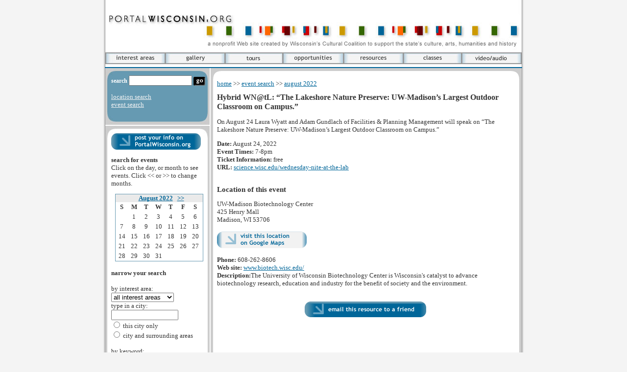

--- FILE ---
content_type: text/html;charset=UTF-8
request_url: https://www.portalwisconsin.org/calendar.cfm?rid=149538&startrow=61&month=8&year=2022&rgn=99&city_specific=0
body_size: 5864
content:





<!DOCTYPE html PUBLIC "-//W3C//DTD XHTML 1.0 Transitional//EN" "http://www.w3.org/TR/xhtml1/DTD/xhtml1-transitional.dtd">

<html xmlns="http://www.w3.org/1999/xhtml">

<head>

<meta http-equiv="Content-Type" content="text/html; charset=utf-8" />

<title>PortalWisconsin.org | selected resource</title>



<link rel="stylesheet" href="/portalwi.css" type="text/css" media="all" />



<!--[if lt IE 7]>
<style type="text/css" media="screen">
body{behavior:url(/includes/csshover.htc);}
</style>
<![endif]--><SCRIPT LANGUAGE="JavaScript">
<!-- Original:  Eric King (eric_andrew_king@hotmail.com) -->
<!-- Web Site:  http://redrival.com/eak/ -->

<!-- This script and many more are available free online at -->
<!-- The JavaScript Source!! http://javascript.internet.com -->

<!-- Begin
function NewWindow(mypage, myname, w, h, scroll) {
var winl = (screen.width - w) / 2;
var wint = (screen.height - h) / 2;
winprops = 'height='+h+',width='+w+',top='+wint+',left='+winl+',scrollbars='+scroll+',resizable'
win = window.open(mypage, myname, winprops)
if (parseInt(navigator.appVersion) >= 4) { win.window.focus(); }
}
//  End -->
</script>

</head>



<body>



<div id="wrapper">



	<div id="banner">

    	

<div style="padding-bottom: 30px;"></div>

<a href="/index.cfm"><img src="/gfx/portal_banner.jpg" alt="portalwisconsin.org" border="0" /></a>

    </div>



    <div id="topmenucontainer">



    	<div id="topmenu">

        	<ul>
    <li>
        <h2><a href="/interest_area.cfm"><img src="/gfx/nav_ia.jpg" alt="interest areas" border="0" /></a></h2>

	  
        <ul>
            <li> <a href="/interest_area.cfm?art=8" class="nav">culture</a></li>		
            <li> <a href="/interest_area.cfm?art=1" class="nav">visual arts</a></li>		
            <li> <a href="/interest_area.cfm?art=2" class="nav">dance</a></li>		
            <li> <a href="/interest_area.cfm?art=7" class="nav">theater</a></li>		
            <li> <a href="/interest_area.cfm?art=3" class="nav">literature</a></li>		
            <li> <a href="/interest_area.cfm?art=11" class="nav">history</a></li>		
            <li> <a href="/interest_area.cfm?art=4" class="nav">media arts</a></li>		
            <li> <a href="/interest_area.cfm?art=10" class="nav">environment</a></li>		
            <li> <a href="/interest_area.cfm?art=5" class="nav">music</a></li>		
            <li> <a href="/interest_area.cfm?art=9" class="nav">for kids</a></li>		
            <li> <a href="/interest_area.cfm?art=12" class="nav">farming & rural life</a></li>		
        </ul>
    </li>
    <li>
        <h2><a href="/online_gallery.cfm"><img src="/gfx/nav_gallery.jpg" alt="gallery" border="0" /></a></h2>
        

        <ul>
        	
			<li><a href="/online_gallery_artists.cfm?medid=74&amp;sort=medium" class="nav">book arts</a></li>
			
			<li><a href="/online_gallery_artists.cfm?medid=3&amp;sort=medium" class="nav">ceramics</a></li>
			
			<li><a href="/online_gallery_artists.cfm?medid=7&amp;sort=medium" class="nav">furniture design</a></li>
			
			<li><a href="/online_gallery_artists.cfm?medid=8&amp;sort=medium" class="nav">glass</a></li>
			
			<li><a href="/online_gallery_artists.cfm?medid=9&amp;sort=medium" class="nav">graphic art</a></li>
			
			<li><a href="/online_gallery_artists.cfm?medid=11&amp;sort=medium" class="nav">installation art</a></li>
			
			<li><a href="/online_gallery_artists.cfm?medid=12&amp;sort=medium" class="nav">jewelry</a></li>
			
			<li><a href="/online_gallery_artists.cfm?medid=13&amp;sort=medium" class="nav">metalwork</a></li>
			
			<li><a href="/online_gallery_artists.cfm?medid=14&amp;sort=medium" class="nav">mixed media</a></li>
			
			<li><a href="/online_gallery_artists.cfm?medid=15&amp;sort=medium" class="nav">painting</a></li>
			
			<li><a href="/online_gallery_artists.cfm?medid=16&amp;sort=medium" class="nav">photography</a></li>
			
			<li><a href="/online_gallery_artists.cfm?medid=18&amp;sort=medium" class="nav">sculpture</a></li>
			
			<li><a href="/online_gallery_artists.cfm?medid=19&amp;sort=medium" class="nav">textiles</a></li>
			
			<li><a href="/online_gallery_artists.cfm?medid=21&amp;sort=medium" class="nav">woodworking</a></li>
			           
        </ul>
    </li>
    <li>
        <h2><a href="/tours.cfm"><img src="/gfx/nav_tours.jpg" alt="tours" border="0" /></a></h2>
        <ul>
        	<li><a href="/tours.cfm?dmtype=virtual" class="nav">virtual tours</a></li>
       		<li><a href="/archives/day_trip_archive.cfm" class="nav">day trips</a></li>
        </ul>
    </li>
    
    <li>
        <h2><a href="/opportunity.cfm"><img src="/gfx/nav_opp.jpg" alt="opportunities" border="0" /></a></h2>
        <ul>
            <li><a href="/opportunity.cfm?oppvar=op1" class="nav">auditions</a></li>
            <li><a href="/opportunity.cfm?oppvar=op2" class="nav">call for artists</a></li>
            <li><a href="/opportunity.cfm?oppvar=op3" class="nav">conferences/calls for papers</a></li>
            <li><a href="/opportunity.cfm?oppvar=op4" class="nav">fellowships/grants</a></li>
            <li><a href="/opportunity.cfm?oppvar=op5" class="nav">jobs/internships</a></li>
            <li><a href="/opportunity.cfm?oppvar=op6" class="nav">residencies</a></li>
            <li><a href="/opportunity.cfm?oppvar=op7" class="nav">other</a></li>
            
        </ul>
    </li>
    <li>
        <h2><a href="/resources.cfm"><img src="/gfx/nav_res.jpg" alt="resources" border="0" /></a></h2>
        <ul>
            <li><a href="/resources_specifics.cfm?type=2" class="nav">web links</a></li>
            <li><a href="/resources_specifics.cfm?type=9" class="nav">organizations</a></li>
            <li><a href="/resources_teacher.cfm" class="nav">for teachers</a></li>
            <li><a href="/news.cfm" class="nav">partner news</a></li>
            <li><a href="/participate.cfm?type=sign" class="nav">newsletter</a></li>
            <li><a href="/features_archive.cfm" class="nav">features archive</a></li>
        </ul>
    </li>
    <li>
        <h2><a href="/classes.cfm"><img src="/gfx/nav_classes.jpg" alt="classes" border="0" /></a></h2>
        <ul>
        	
            <li><a href="/classes.cfm?art=8" class="nav">culture</a>
			
			
            <li><a href="/classes.cfm?art=1" class="nav">visual arts</a>
			
			
            <li><a href="/classes.cfm?art=2" class="nav">dance</a>
			
			
            <li><a href="/classes.cfm?art=7" class="nav">theater</a>
			
			
            <li><a href="/classes.cfm?art=3" class="nav">literature</a>
			
			
            <li><a href="/classes.cfm?art=11" class="nav">history</a>
			
			
            <li><a href="/classes.cfm?art=4" class="nav">media arts</a>
			
			
            <li><a href="/classes.cfm?art=10" class="nav">environment</a>
			
			
            <li><a href="/classes.cfm?art=5" class="nav">music</a>
			
			
            <li><a href="/classes.cfm?art=9" class="nav">for kids</a>
			
			
            <li><a href="/classes.cfm?art=12" class="nav">farming & rural life</a>
			
			</li>
        </ul>
    </li>
    <li>
        <h2><a href="/video.cfm"><img src="/gfx/nav_videoaudio.jpg" alt="video/audio" border="0" /></a></h2>
        <ul>
            <li><a href="/digital_media.cfm?dmtype=audio" class="nav">audio</a></li>
            <li><a href="/video.cfm" class="nav">video</a></li>
        </ul>
    </li>
</ul>

        </div>



    </div>



    <div id="border">

    	

    </div>



    <div id="contentcontainer">



    	<div id="left">



        	<div id="c_search">

            	<div id="c_s">

                    <form action="/search.cfm" method="post" style="font-size:90%; margin:0 0 15px 0; padding:0;">
	<label for="keyword"><strong>search</strong></label>
	<input type="text" size="14" name="keyword" id="keyword" tabindex="1" />
	<input type="image" src="/gfx/go.jpg" alt="go" style="vertical-align:middle; padding:0;" />
</form>

<a href="/location.cfm">location search</a><br />
<a href="/calendar.cfm?startrange=today">event search</a>

                </div>

            </div>

            <div id="c_search_bottom">

            	

            </div>



            <div id="c_info">

            	<div id="c_i">

                



<a href="about.cfm?about=2"><img src="gfx/postyourinfo.png" alt="post your info on PortalWisconsin.org" width="183" height="34" border="0" /></a>



<p><strong>search for events</strong><br />

Click on the day, or month to see events. Click &lt;&lt; or &gt;&gt; to change months.</p>

















<table width="180" cellpadding="0" cellspacing="0" align="center" style="border:1px solid #669AB2;">

	<tr>

		<td align="center" bgcolor="#eaeaea">

	

	

		<strong>

	

	



			

		&nbsp;&nbsp;

		

		

		

		<a href="calendar.cfm?month=8&amp;year=2022&amp;rgn=99&amp;city_specific=0">August&nbsp;2022</a>&nbsp;&nbsp;





<a href="calendar.cfm?month=9&amp;year=2022&amp;rgn=99&amp;city_specific=0">&gt;&gt;</a>

		</strong>

	

		</td>

	</tr>

	<tr>

		<td align="left">

		<table border="0" width="175" cellpadding="0" cellspacing="0">

	

	

			<tr>

			

				<td width="25" height="20" align="center"><strong>				S</strong></td>

			

				<td width="25" height="20" align="center"><strong>				M</strong></td>

			

				<td width="25" height="20" align="center"><strong>				T</strong></td>

			

				<td width="25" height="20" align="center"><strong>				W</strong></td>

			

				<td width="25" height="20" align="center"><strong>				T</strong></td>

			

				<td width="25" height="20" align="center"><strong>				F</strong></td>

			

				<td width="25" height="20" align="center"><strong>				S</strong></td>

			

			</tr>



	

	

			

			<tr>

	

			

				<td>&nbsp;</td>

			

<td width="25" height="20" align="center">

1 </td>

			

<td width="25" height="20" align="center">

2 </td>

			

<td width="25" height="20" align="center">

3 </td>

			

<td width="25" height="20" align="center">

4 </td>

			

<td width="25" height="20" align="center">

5 </td>

			

<td width="25" height="20" align="center">

6 </td>

			

			</tr>

			

			<tr>

	

			

<td width="25" height="20" align="center">

7 </td>

			

<td width="25" height="20" align="center">

8 </td>

			

<td width="25" height="20" align="center">

9 </td>

			

<td width="25" height="20" align="center">

10 </td>

			

<td width="25" height="20" align="center">

11 </td>

			

<td width="25" height="20" align="center">

12 </td>

			

<td width="25" height="20" align="center">

13 </td>

			

			</tr>

			

			<tr>

	

			

<td width="25" height="20" align="center">

14 </td>

			

<td width="25" height="20" align="center">

15 </td>

			

<td width="25" height="20" align="center">

16 </td>

			

<td width="25" height="20" align="center">

17 </td>

			

<td width="25" height="20" align="center">

18 </td>

			

<td width="25" height="20" align="center">

19 </td>

			

<td width="25" height="20" align="center">

20 </td>

			

			</tr>

			

			<tr>

	

			

<td width="25" height="20" align="center">

21 </td>

			

<td width="25" height="20" align="center">

22 </td>

			

<td width="25" height="20" align="center">

23 </td>

			

<td width="25" height="20" align="center">

24 </td>

			

<td width="25" height="20" align="center">

25 </td>

			

<td width="25" height="20" align="center">

26 </td>

			

<td width="25" height="20" align="center">

27 </td>

			

			</tr>

			

			<tr>

	

			

<td width="25" height="20" align="center">

28 </td>

			

<td width="25" height="20" align="center">

29 </td>

			

<td width="25" height="20" align="center">

30 </td>

			

<td width="25" height="20" align="center">

31 </td>

			

				<td>&nbsp;</td>

			

				<td>&nbsp;</td>

			

				<td>&nbsp;</td>

			

			</tr>

			

		</table>

		</td>

	</tr>

</table>



<br />





<strong>narrow your search</strong><br /><br />

     

	 

	<form name="form2" method="post" action="calendar.cfm" style="margin-top:0;margin-bottom:0;display:inline;">

	

	 

    



   

		  

         by interest 

        area:<br />



		

        <select name="art">

          <option value="99">all interest areas</option>

		  

		   <option value="1"

		   

		   

		   >visual arts</option>

		  

		   <option value="2"

		   

		   

		   >dance</option>

		  

		   <option value="3"

		   

		   

		   >literature</option>

		  

		   <option value="4"

		   

		   

		   >media arts</option>

		  

		   <option value="5"

		   

		   

		   >music</option>

		  

		   <option value="7"

		   

		   

		   >theater</option>

		  

		   <option value="8"

		   

		   

		   >culture</option>

		  

		   <option value="9"

		   

		   

		   >for kids</option>

		  

		   <option value="10"

		   

		   

		   >environment</option>

		  

		   <option value="11"

		   

		   

		   >history</option>

		  

		   <option value="12"

		   

		   

		   >farming & rural life</option>

		         

          </select>

        <br />

		type in a city:<br />

		

		<input type="text" name="city" size="15" /><br /> 

		

		<input name="city_specific" type="radio" value="1" /> this city only<br />

<input type="radio" name="city_specific" value="0" /> city and surrounding areas<br /><br />

		     

        		  		  

		

       by keyword:<br />

	   

	   <input type="text" name="keyword" size="15" />

	   

        

        <p> 

        

		<input type="hidden" name="month" value="8" />

		<input type="hidden" name="year" value="2022" />

		

		

		  <input type="submit" name="Submit" value="Search for events" />

        </p>

      </form>

	 

	       

      <p>&nbsp;</p>

	



                </div>

            </div>

            <div id="c_info_bottom">

            	

            </div>



        </div>



        <div id="right">



        	<div id="r_top">

				

            </div>



                <div id="content">





                  

<a href="index.cfm">home</a> &gt;&gt;



<a href="calendar.cfm">event search</a>


&gt;&gt; <a href="calendar.cfm?month=8&amp;year=2022&amp;startrow=61">august 2022</a>




<h1>Hybrid WN@tL: “The Lakeshore Nature Preserve:  UW-Madison’s Largest Outdoor Classroom on Campus.”</h1>







<p>On August 24 Laura Wyatt and Adam Gundlach of Facilities & Planning Management will speak on “The Lakeshore Nature Preserve:  UW-Madison’s Largest Outdoor Classroom on Campus.”</p>









<p>



<strong>Date:</strong> August 24, 2022<br />



<strong>Event Times:</strong> 7-8pm<br />



<strong>Ticket Information:</strong> free<br />



<strong>URL:</strong>



<a href="http://science.wisc.edu/wednesday-nite-at-the-lab">science.wisc.edu/wednesday-nite-at-the-lab</a><br />



<br />







<h2>Location of this event</h2>





<p>

UW-Madison Biotechnology Center<br />

425 Henry Mall<br />

Madison, WI 53706<br /><br />



<a href="http://maps.google.com?q=425%20Henry%20Mall+Madison+WI+53706" target="_blank"><img src="gfx/visitlocation.png" alt="visit this location on Google Maps" width="183" height="34" border="0" /></a><br /><br />





<strong>Phone:</strong> 608-262-8606<br />





<strong>Web site: </strong>



<a href="http://www.biotech.wisc.edu/">www.biotech.wisc.edu/</a><br />



<strong>Description:</strong>The University of Wisconsin Biotechnology Center is Wisconsin's catalyst to advance biotechnology research, education and industry for the benefit of society and the environment. 

</p>



<br />



<div align="center"><a href="resource_email.cfm?rid=149538&theResource=https%3A%2F%2Fwww%2Eportalwisconsin%2Eorg%2Fcalendar%2Ecfm%3Frid%3D149538%26startrow%3D61%26month%3D8%26year%3D2022%26rgn%3D99%26city%5Fspecific%3D0" onclick="NewWindow(this.href,'Nothing','375','375','no');return false;"><img src="gfx/emailresource.png" alt="email this resource to a friend" width="250" height="34" border="0" /></a></div>







                </div>







            <div id="r_bottom">

				

            </div>



        </div>



    </div>



    <div id="borderbottom">

    	

    </div>



    <div id="footercontainer">



    	<div id="partners">

        	<p style="padding:0 15px 0 15px;"><a href="/about.cfm">about portalwisconsin.org</a> -- portalwisconsin.org is a nonprofit web site created by the partners of the Cultural Coalition of Wisconsin to support the state's culture, arts, humanities and history.</p>



<img src="/gfx/ccw_sm.jpg" align="left" alt="Cultural Coalition of Wisconsin" border="0" style="padding:10px 15px 15px 55px;" />

portalwisconsin.org partners<br />

<a href="/partner_portal.cfm?partnerid=1">Wisconsin Academy of Sciences, Arts and Letters</a> |  <a href="https://artsboard.wisconsin.gov/Pages/home.aspx">Wisconsin Arts Board</a> | <a href="/partner_portal.cfm?partnerid=3">Wisconsin Historical Society</a><br />

<a href="/partner_portal.cfm?partnerid=4">Wisconsin Humanities Council</a> | <a href="http://wla.wisconsinlibraries.org/">Wisconsin Library Association</a> | <a href="/partner_portal.cfm?partnerid=5">Wisconsin Public Radio</a> | <a href="http://www.pbswisconsin.org">PBS Wisconsin</a><br />

<a href="https://www.uwex.edu/Continuing-Education-Outreach-E-Learning">University of Wisconsin-Extension--Continuing Education, Outreach &amp; E-Learning</a>



<hr width="50%" style="color:#999999; clear:both; text-align:center; color:#cccccc;" />

        </div>



        <div id="footer">

        	








 




 


















<p style="font-size:110%;">If you have comments or questions, please contact us at <a href="mailto:artsboard@wisconsin.gov">artsboard@wisconsin.gov</a> or call us at 608-266-0190.<br />
If you have trouble accessing this page, require this information in an alternate format or wish to request a reasonable accommodation because of a disability contact: <a href="mailto:artsboard@wisconsin.gov">artsboard@wisconsin.gov</a>  &copy; 2014, all rights reserved</p>


<script type="text/javascript">
var gaJsHost = (("https:" == document.location.protocol) ? "https://ssl." : "http://www.");
document.write(unescape("%3Cscript src='" + gaJsHost + "google-analytics.com/ga.js' type='text/javascript'%3E%3C/script%3E"));
</script>
<script type="text/javascript">
try {
var pageTracker = _gat._getTracker("UA-152083042-1");
pageTracker._trackPageview();
} catch(err) {}</script>




        </div>



    </div>



</div>



</body>

</html>


--- FILE ---
content_type: text/css
request_url: https://www.portalwisconsin.org/portalwi.css
body_size: 3166
content:
/* portalwisconsin.org css */



body {

	background-color:#f4f4f4;

	font-family:"Trebuchet MS";

	font-size:small;

	color:#333333;

	margin:0;

}



table {

	font-family:"Trebuchet MS";

	font-size:small;

}



#wrapper {

	width:860px;

	background-image:url(gfx/portal_mainbg_2.jpg);

	background-position:center;

	background-repeat:repeat-y;

	text-align:center;

	margin:0 auto 0 auto;

	padding:0;

}

#banner {

	padding:0;

	margin:0;

	/*height:67px; img is 57px h */

	height:107px;/* img is 75px h + 42 for paypal - 10 padding */

	background-image:url(gfx/portal_mainbg.jpg);

	background-position:center;

	background-repeat:repeat-y;

}

*html #banner {

	width:860px;

	padding:0 5px 0 5px;

}



/* paypal banner */

#pp_banner {

	padding:0;

	margin:0;

	height:42px;

	background-image:url(gfx/paypal_banner_bg.png);

	background-position:center;

	background-repeat:no-repeat;

	clear:both;

}



#topmenucontainer {

	padding:0 0 6px 0;

	margin:0;

	height:24px;

	background-image:url(gfx/portal_mainbg.jpg);

	background-position:center;

	background-repeat:repeat-y;

}

*html #topmenucontainer {

	width:860px;

	padding:0 5px 8px 5px;

}



/* nav */



div#topmenu {	

	height: 24px;

	margin:0;

	padding: 0px 5px 0 5px;/* top padding to push down menu under bgimage */

	border: 0;

	width:860px;

}

*html div#topmenu {

	width:850px;

	padding:0px;

}



div#topmenu ul { /*main bar*/	

	margin: 0;

	padding: 0px;

	left:0;/* use left so submenu is not moved to the right in ie7 */

	top:24px;/* use top and navbar height so submenu is going over the main nav bar in ie7 */

}

*html div#topmenu ul{	

	margin:0px;

	width:850px;

	padding: 0px 0 0 0px;

	border: 0;

}



div#topmenu ul li{	

	float:left;

	margin:0;

}



div#topmenu li{	

	float: left;

	position: relative;

	list-style-type: none;

	margin: 0;

}



#topmenu a.nav {  /* sub menus */	

	color: #333333;

	font-size:90%;

	font-weight:bold;

	background-image:url(gfx/nav_dd_bg.png);

	background-repeat:repeat-y;

	background-position:center 0%;

	background-color:#C2DAE7;

	text-decoration: none;

	width:95px;

	display:block;

	border-width: 0px 1px 1px 1px;

	border-style: solid;

	border-color: #006699 #eaeaea #006699 #eaeaea;

	margin: 0;

	padding: 6px 12px 6px 12px;

}



#topmenu a.nav:hover {  /* sub menus */

	color: #ffffff;

	background: #669AB2;

	margin: 0;

}



div#topmenu ul li ul{ /* sub menus */	

	margin: 0;

	position: absolute;

	width: 10em;

	z-index:10;

}



div#topmenu ul li ul li{ /* sub menus */	

	width:100%;

}



div#topmenu a{	

	display: block;

	text-decoration: none;

}



body div#topmenu ul li ul {	

	display: none;

}



div#topmenu ul li:hover ul, div#topmenu ul li ul:hover {	

	display: block;

}



/* main menu links */



#topmenu h2 {	

	margin: 0;

	padding: 0;

}



/* end nav css */



#contentcontainer {

	margin:0;

	padding:0 5px 0 5px;

	text-align:center;

	width:860px;

	min-height:400px;

}



*html #contentcontainer {height:400px;}



#left {

	width:213px;

	float:left;

	margin-right:auto;

	text-align:left;

	padding:0;

}

*html #left {padding-left:5px;}



#c_search {

	width:213px;

	margin:0;

	background-image:url(gfx/csearch_top.jpg);

	background-position:center top;

	background-repeat:no-repeat;

	min-height:90px;

}



*html #c_search {height:90px;}



#c_s {

	padding:15px 5px 0px 12px;

	color:#ffffff;

}



#c_s a:link, #c_s a:visited, #c_s a:hover {

	color:#f4f4f4;

	text-decoration:underline;

}



#c_search_bottom {

	background-image:url(gfx/csearch_bottom.jpg);

	background-position:center;

	background-repeat:no-repeat;

	height:26px;

	padding:0;

	margin:0 0 2px 0;

}



#c_info {

	width:213px;

	margin:0;

	padding:0;

	background-image:url(gfx/cinfo_top.jpg);

	background-position:center top;

	background-repeat:no-repeat;

	min-height:125px;

}



*html #c_info {height:125px;}



#c_i {

	padding:15px 5px 1px 12px;

	color:#333333;

}



#c_i a:link, #c_i a:visited, #c_i a:hover {

	color:#006699;

	text-decoration:underline;

}



#c_info_bottom {

	background-image:url(gfx/cinfo_bottom.png);

	background-position:center;

	background-repeat:no-repeat;

	height:30px;

	padding:0;

	margin:0 0 2px 0;

}



#right {

	width:637px;

	float:left;

	margin-right:auto;

	text-align:left;

	padding:0;

}



#r_top {

	background-image:url(gfx/cmain_top.png);

	background-position:center top;

	background-repeat:no-repeat;

	height:24px;

	padding:0;

	margin:0;

}



#content {

	padding:0 15px 0 15px;

}



h1 {

	font-size:125%;

	color:#333333;

	font-weight:bold;

}



h2 {

	font-size:115%;

	color:#333333;

	font-weight:bold;

}



h3 {

	font-size:105%;

	color:#333333;

	font-weight:bold;

}



.errortext {

	color:red;

	font-weight:bold;

	border:1px solid red;

	padding:6px;

}



a:link, a:hover {

	color:#006699;

	text-decoration:underline;

}



a:visited {

	color:#003366;

	text-decoration:underline;

}



#border {

	height:2px;

	margin:0;

	padding:0;

	background-image:url(gfx/bottom_border.jpg);

	background-position:center;

	background-repeat:no-repeat;

	line-height:0;

	clear:both;

}

*html #border {

	width:860px;

	padding:0 5px 0 5px;

	margin-top:-8px;

	margin-bottom:-8px;

}



#borderbottom {

	height:29px;

	margin:0;

	padding:0;

	background-image:url(gfx/bottom_border2.jpg);

	background-position:center;

	background-repeat:no-repeat;

	line-height:0;

	clear:both;

}

*html #borderbottom {

	width:860px;

	padding:0 5px 0 5px;

}



#footercontainer {

	margin:0;

	padding:0;

	background-image:url(gfx/portal_footerbg.png);

	background-position:center bottom;

	background-repeat:no-repeat;

	min-height:125px;

	clear:both;

}



*html #footercontainer {

	height:125px;

	width:860px;

	padding:0 5px 0 5px;

}



#partners {

	font-weight:bold;

	color:#666666;

	font-size:90%;

	padding:5px;

	margin:0;

	text-align:left;

	clear:both;

}



#partners p {

	text-align:center;	

	color:#666666;

	margin:0;

}



#footer {

	font-size:80%;

	color:#666666;

	text-align:left;

	padding:5px 15px 10px 15px;

	margin:0;

	clear:both;

}



#footer p {

	margin:0 0 15px 0;

}



#footer a:link, #footer a:visited, #footer a:hover {

	color:#666666;

	text-decoration:underline;

}



/* home page css */



/* wrapper for home page */

#wrapper_home {

	width:860px;

	background-image:url(gfx/portal_mainbg.jpg);

	background-position:center;

	background-repeat:repeat-y;

	text-align:center;

	margin:0 auto 0 auto;

	padding:0;

}



#contentcontainer_home {

	margin:0;

	padding:0 5px 0 5px;

	text-align:left;

	width:860px;

}

*html #contentcontainer_home {

	text-align:center;

}



.homeimage {

	width:367px;

	/*background-image:url(gfx/h_top_left_bgwhole.png); */
	background-color: #cccccc;
	
	background-position:center 0%;

	background-repeat:no-repeat;

	vertical-align:top;

	text-align:center;

}



.homeimage img {border:0; padding:12px 0 0 0}



.blog {

	width:483px;

	background-image:url(gfx/h_top_right_bgbot.jpg);

	background-position:center bottom;

	background-repeat:no-repeat;

	vertical-align:top;

	text-align:left;

}



.blogtop {

	margin:0;

	background-image:url(gfx/h_top_right_bgtop.png);

	background-position:center top;

	background-repeat:no-repeat;

	min-height:25px;

	color:#ffffff;

	font-weight:bold;

	padding:10px 15px 0 20px;

	font-size:90%;

}

*html .blogtop {height:25px;}



.blogtop a:link, .blogtop a:visited, .blogtop a:hover {

	color:#ffffff;

	text-decoration:underline;

}



.blogbottom {

	padding:0px 15px 10px 15px;

	color:#ffffff;

	font-size:90%;

}



.blogbottom a:link, .blogbottom a:visited, .blogbottom a:hover {

	color:#ffffff;

	text-decoration:underline;

}



.blogborder1 {border-bottom:1px solid #7FB2CC; padding-bottom:8px; font-size:110%;}



.blogborder2 {border-bottom:1px solid #99ABC0;}



.feature {

	background-image:url(gfx/h_graybg_bottom.jpg);

	background-position:center bottom;

	background-repeat:no-repeat;

	width:213px;

	vertical-align:top;

	text-align:left;

}



.featuretop {

	margin:0;

	background-image:url(gfx/h_graybg_top.jpg);

	background-position:center top;

	background-repeat:no-repeat;

	min-height:23px;

	font-weight:bold;

	padding:10px 15px 0 20px;

	color:#ff6600;

	text-align:center;

}

*html .featuretop {height:23px;}



.featuretop p {

	padding:0 8px 0 8px;

	font-size:110%;

	font-weight:bold;

	border-bottom:1px solid #333333;

}



/* narrower feature for gallery on home page */



.feature2 {

	background-image:url(gfx/h_graybg_bottom2.jpg);

	background-position:center bottom;

	background-repeat:no-repeat;

	width:206px;

	vertical-align:top;

	text-align:center;

}



.featuretop2 {

	margin:0;

	background-image:url(gfx/h_graybg_top2.jpg);

	background-position:center top;

	background-repeat:no-repeat;

	min-height:23px;

	font-weight:bold;

	padding:10px 15px 0 20px;

	color:#ff6600;

	text-align:center;

}

*html .featuretop2 {height:23px;}



.featuretop2 p {

	padding:0 8px 0 8px;

	font-size:110%;

	font-weight:bold;

	border-bottom:1px solid #333333;

}



.featurebottom2 {

	padding:0px 5px 25px 5px;

	color:#006699;

}



/* end narrow feature */



.featuretop_header {

	padding:0 8px 0 8px;

	font-size:110%;

	font-weight:bold;

	color:#ff6600;

	text-align:center;

	border-bottom:1px solid #333333;

}



.featurebottom {

	padding:0px 15px 25px 15px;

	color:#006699;

}



.featurebottom a:link, .featurebottom a:visited, .featurebottom a:hover {

	color:#006699;

	text-decoration:underline;

}

/* used on paragraphs for the headers of the what's new section */

.fb_link {

	background-image:url(../gfx/arrow_dark_small.png);

	background-position:0% 0%;

	background-repeat:no-repeat;

	padding-left: 16px;

	font-weight:bold;

}



.gallery {

	background-image:url(gfx/gallery_bg.jpg);

	background-position:center top;

	background-repeat:repeat-y;

	vertical-align:top;

	width:206px;

	text-align:center;

}



.homesearch {

	background-image:url(gfx/search_bgwhole.png);

	background-position:center 20px;

	background-repeat:no-repeat;

	min-height:250px;

	color:#333333;

	padding-left:20px;

}

*html .homesearch {height:250px;}



.homesearch a:link, .homesearch a:visited, .homesearch a:hover {

	color:#333333;

	font-weight:bold;

	padding:0 0 0 10px;

	text-decoration:underline;

}



.homesearch label {display:none;}



.twitter_div {

	min-height:250px;

	color:#333333;

	padding-left:0px;

	margin-top:5px;

	font-size:90%;

}

*html .twitter_div {height:250px;}



.dailyarts {

	background-image:url(gfx/artsnews_bg.png);

	background-position:right top;

	background-repeat:no-repeat;

	width:418px;

	border-top:3px solid #ffffff;

	text-align:center;

	vertical-align:top;

	padding:15px 0 0 0;

}



.dailyarts a:link, .dailyarts a:visited, .dailyarts a:hover {

	color:#006699;

	text-decoration:underline;

	font-weight:bold;

}



@media print {



body {

	background-color:#ffffff;

}



#wrapper {

	background-image:url();

}



#r_top {

	background-image:url();

}



#borderbottom {

	display:none;

}



}